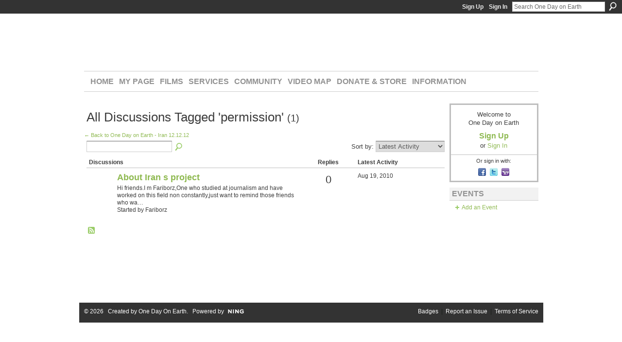

--- FILE ---
content_type: text/html; charset=UTF-8
request_url: https://onedayonearth.ning.com/group/onedayonearthiran/forum/topic/listForTag?tag=permission
body_size: 33147
content:
<!DOCTYPE html>
<html lang="en" xmlns:og="http://ogp.me/ns#">
    <head data-layout-view="default">
<script>
    window.dataLayer = window.dataLayer || [];
        </script>
<!-- Google Tag Manager -->
<script>(function(w,d,s,l,i){w[l]=w[l]||[];w[l].push({'gtm.start':
new Date().getTime(),event:'gtm.js'});var f=d.getElementsByTagName(s)[0],
j=d.createElement(s),dl=l!='dataLayer'?'&l='+l:'';j.async=true;j.src=
'https://www.googletagmanager.com/gtm.js?id='+i+dl;f.parentNode.insertBefore(j,f);
})(window,document,'script','dataLayer','GTM-T5W4WQ');</script>
<!-- End Google Tag Manager -->
            <meta http-equiv="Content-Type" content="text/html; charset=utf-8" />
    <title>Permission - Discussion Forum - One Day on Earth</title>
    <link rel="icon" href="https://onedayonearth.ning.com/favicon.ico" type="image/x-icon" />
    <link rel="SHORTCUT ICON" href="https://onedayonearth.ning.com/favicon.ico" type="image/x-icon" />
    <meta name="description" content="All Discussions Tagged 'permission' | Join us on 12.12.12 for an unprecedented event.
Across the planet, inspired citizens will record the human experience ove…" />
    <meta name="keywords" content="10.10.10, particapatory, media" />
<meta name="title" content="Permission - Discussion Forum" />
<meta property="og:type" content="website" />
<meta property="og:url" content="https://onedayonearth.ning.com/forum/topic/listForTag?groupUrl=onedayonearthiran&amp;tag=permission" />
<meta property="og:title" content="Permission - Discussion Forum" />
<meta property="og:image" content="https://storage.ning.com/topology/rest/1.0/file/get/2745813519?profile=UPSCALE_150x150">
<meta name="twitter:card" content="summary" />
<meta name="twitter:title" content="Permission - Discussion Forum" />
<meta name="twitter:description" content="All Discussions Tagged 'permission' | Join us on 12.12.12 for an unprecedented event.
Across the planet, inspired citizens will record the human experience ove…" />
<meta name="twitter:image" content="https://storage.ning.com/topology/rest/1.0/file/get/2745813519?profile=UPSCALE_150x150" />
<link rel="image_src" href="https://storage.ning.com/topology/rest/1.0/file/get/2745813519?profile=UPSCALE_150x150" />
<script type="text/javascript">
    djConfig = { preventBackButtonFix: false, isDebug: false }
ning = {"CurrentApp":{"premium":true,"iconUrl":"https:\/\/storage.ning.com\/topology\/rest\/1.0\/file\/get\/2745813519?profile=UPSCALE_150x150","url":"httpsonedayonearth.ning.com","domains":[],"online":true,"privateSource":true,"id":"onedayonearth","appId":4358628,"description":"Join us on 12.12.12 for an unprecedented event.\nAcross the planet, inspired citizens will record the human experience over a 24-hour period.","name":"One Day on Earth","owner":"240h3xvpqtd3f","createdDate":"2009-10-28T22:10:34.001Z","runOwnAds":false,"category":{"10.10.10":null,"particapatory":null,"media":null},"tags":["10.10.10","particapatory","media"]},"CurrentProfile":null,"maxFileUploadSize":7};
        (function(){
            if (!window.ning) { return; }

            var age, gender, rand, obfuscated, combined;

            obfuscated = document.cookie.match(/xgdi=([^;]+)/);
            if (obfuscated) {
                var offset = 100000;
                obfuscated = parseInt(obfuscated[1]);
                rand = obfuscated / offset;
                combined = (obfuscated % offset) ^ rand;
                age = combined % 1000;
                gender = (combined / 1000) & 3;
                gender = (gender == 1 ? 'm' : gender == 2 ? 'f' : 0);
                ning.viewer = {"age":age,"gender":gender};
            }
        })();

        if (window.location.hash.indexOf('#!/') == 0) {
        window.location.replace(window.location.hash.substr(2));
    }
    window.xg = window.xg || {};
xg.captcha = {
    'shouldShow': false,
    'siteKey': '6Ldf3AoUAAAAALPgNx2gcXc8a_5XEcnNseR6WmsT'
};
xg.addOnRequire = function(f) { xg.addOnRequire.functions.push(f); };
xg.addOnRequire.functions = [];
xg.addOnFacebookLoad = function (f) { xg.addOnFacebookLoad.functions.push(f); };
xg.addOnFacebookLoad.functions = [];
xg._loader = {
    p: 0,
    loading: function(set) {  this.p++; },
    onLoad: function(set) {
                this.p--;
        if (this.p == 0 && typeof(xg._loader.onDone) == 'function') {
            xg._loader.onDone();
        }
    }
};
xg._loader.loading('xnloader');
if (window.bzplcm) {
    window.bzplcm._profileCount = 0;
    window.bzplcm._profileSend = function() { if (window.bzplcm._profileCount++ == 1) window.bzplcm.send(); };
}
xg._loader.onDone = function() {
            if(window.bzplcm)window.bzplcm.start('ni');
        xg.shared.util.parseWidgets();    var addOnRequireFunctions = xg.addOnRequire.functions;
    xg.addOnRequire = function(f) { f(); };
    try {
        if (addOnRequireFunctions) { dojo.lang.forEach(addOnRequireFunctions, function(onRequire) { onRequire.apply(); }); }
    } catch (e) {
        if(window.bzplcm)window.bzplcm.ts('nx').send();
        throw e;
    }
    if(window.bzplcm) { window.bzplcm.stop('ni'); window.bzplcm._profileSend(); }
};
window.xn = { track: { event: function() {}, pageView: function() {}, registerCompletedFlow: function() {}, registerError: function() {}, timer: function() { return { lapTime: function() {} }; } } };</script>
<link rel="alternate" type="application/atom+xml" title="All Discussions Tagged &#039;permission&#039; - One Day on Earth" href="https://onedayonearth.ning.com/group/onedayonearthiran/forum/topic/listForTag?tag=permission&amp;feed=yes&amp;xn_auth=no" />
<style type="text/css" media="screen,projection">
#xg_navigation ul div.xg_subtab ul li a {
    color:#666666;
    background:#F2F2F2;
}
#xg_navigation ul div.xg_subtab ul li a:hover {
    color:#333333;
    background:#D9D9D9;
}
</style>

<style type="text/css" media="screen,projection">
@import url("https://static.ning.com/socialnetworkmain/widgets/index/css/common.min.css?xn_version=1229287718");
@import url("https://static.ning.com/socialnetworkmain/widgets/forum/css/component.min.css?xn_version=148829171");

</style>

<style type="text/css" media="screen,projection">
@import url("/generated-69468fe60720b3-34434924-css?xn_version=202512201152");

</style>

<style type="text/css" media="screen,projection">
@import url("/generated-69468fe5c7fc54-21449233-css?xn_version=202512201152");

</style>

<!--[if IE 6]>
    <link rel="stylesheet" type="text/css" href="https://static.ning.com/socialnetworkmain/widgets/index/css/common-ie6.min.css?xn_version=463104712" />
<![endif]-->
<!--[if IE 7]>
<link rel="stylesheet" type="text/css" href="https://static.ning.com/socialnetworkmain/widgets/index/css/common-ie7.css?xn_version=2712659298" />
<![endif]-->
<link rel="EditURI" type="application/rsd+xml" title="RSD" href="https://onedayonearth.ning.com/profiles/blog/rsd" />

    </head>
    <body>
<!-- Google Tag Manager (noscript) -->
<noscript><iframe src="https://www.googletagmanager.com/ns.html?id=GTM-T5W4WQ"
height="0" width="0" style="display:none;visibility:hidden"></iframe></noscript>
<!-- End Google Tag Manager (noscript) -->
                <div id="xn_bar">
            <div id="xn_bar_menu">
                <div id="xn_bar_menu_branding" >
                                    </div>

                <div id="xn_bar_menu_more">
                    <form id="xn_bar_menu_search" method="GET" action="https://onedayonearth.ning.com/main/search/search">
                        <fieldset>
                            <input type="text" name="q" id="xn_bar_menu_search_query" value="Search One Day on Earth" _hint="Search One Day on Earth" accesskey="4" class="text xj_search_hint" />
                            <a id="xn_bar_menu_search_submit" href="#" onclick="document.getElementById('xn_bar_menu_search').submit();return false">Search</a>
                        </fieldset>
                    </form>
                </div>

                            <ul id="xn_bar_menu_tabs">
                                            <li><a href="https://onedayonearth.ning.com/main/authorization/signUp?target=https%3A%2F%2Fonedayonearth.ning.com%2Fgroup%2Fonedayonearthiran%2Fforum%2Ftopic%2FlistForTag%3Ftag%3Dpermission">Sign Up</a></li>
                                                <li><a href="https://onedayonearth.ning.com/main/authorization/signIn?target=https%3A%2F%2Fonedayonearth.ning.com%2Fgroup%2Fonedayonearthiran%2Fforum%2Ftopic%2FlistForTag%3Ftag%3Dpermission">Sign In</a></li>
                                    </ul>
                        </div>
        </div>
        
        
        <div id="xg" class="xg_theme xg_widget_forum xg_widget_forum_topic xg_widget_forum_topic_listForTag" data-layout-pack="classic">
            <div id="xg_head">
                <div id="xg_masthead">
                    <p id="xg_sitename"><a id="application_name_header_link" href="/">One Day on Earth</a></p>
                    <p id="xg_sitedesc" class="xj_site_desc">The World&#039;s Story is Yours to Tell</p>
                </div>
                <div id="xg_navigation">
                    <ul>
    <li id="xg_tab_main" class="xg_subtab"><a href="/"><span>Home</span></a></li><li id="xg_tab_profile" class="xg_subtab"><a href="/profiles"><span>My Page</span></a></li><li id="xg_tab_xn82" class="xg_subtab"><a href="/page/films"><span>Films</span></a></li><li id="xg_tab_xn83" class="xg_subtab"><a href="/page/services"><span>Services</span></a></li><li id="xg_tab_xn84" class="xg_subtab"><a href="/profiles/members/"><span>Community</span></a></li><li id="xg_tab_xn85" class="xg_subtab"><a href="http://archive.onedayonearth.org/index.php/videos" target="_blank"><span>Video Map</span></a></li><li id="xg_tab_xn86" class="xg_subtab"><a href="/store"><span>Donate &amp; Store</span></a></li><li id="xg_tab_xn87" class="xg_subtab"><a href="/page/information"><span>Information</span></a></li></ul>

                </div>
            </div>
            
            <div id="xg_body">
                
                <div class="xg_column xg_span-16 xj_classic_canvas">
                    <div class="xg_headline">
<div class="tb"><h1>All Discussions Tagged &#039;permission&#039; <span class="count">(1)</span></h1>
    </div>
</div>
<a href="https://onedayonearth.ning.com/group/onedayonearthiran">← Back to One Day on Earth - Iran 12.12.12</a><div class="xg_module">
    <div class="xg_module module_searchbar">
    <div class="xg_module_body">
        <form action="https://onedayonearth.ning.com/group/onedayonearthiran/forum/topic/search?groupId=4358628%3AGroup%3A16145">
            <p class="left">
                <input type="hidden" name="groupId" value="4358628:Group:16145" />                <input name="q" type="text" class="textfield" value=""  />
                                <a class="xg_icon xg_icon-search" title="Search Forum" onclick="x$(this).parents('form').submit();" href="#">Search Forum</a>
                            </p>
                    </form>
                <p class="right">
                            Sort by:                <select onchange="window.location = this.value">
                    <option value="https://onedayonearth.ning.com/group/onedayonearthiran/forum/topic/listForTag?tag=permission&amp;sort=mostRecentlyUpdatedDiscussions"  selected="selected">Latest Activity</option><option value="https://onedayonearth.ning.com/group/onedayonearthiran/forum/topic/listForTag?tag=permission&amp;sort=mostRecentDiscussions" >Newest Discussions</option><option value="https://onedayonearth.ning.com/group/onedayonearthiran/forum/topic/listForTag?tag=permission&amp;sort=mostPopularDiscussions" >Most Popular</option>                </select>
                                </p>
            </div>
</div>
        <div class="xg_module_body">
                <table class="categories">
          <colgroup><col width="60%"></col><col width="15%"></col><col width="25%"></col></colgroup>
            <thead>
                <tr>
                    <th class="xg_lightborder">Discussions</th>
                    <th class="bignum xg_lightborder" scope="col">Replies</th>
                    <th width="136" scope="col" class="xg_lightborder">Latest Activity</th>
                </tr>
            </thead>
            <tbody>
                <tr class="last-child">
    <td class="xg_lightborder">
                    <span class="xg_avatar"><a class="fn url" href="http://onedayonearth.ning.com/profile/Fariborz"  title="Fariborz"><span class="table_img dy-avatar dy-avatar-48 "><img  class="photo photo" src="https://storage.ning.com/topology/rest/1.0/file/get/66313710?profile=RESIZE_48X48&amp;width=48&amp;height=48&amp;crop=1%3A1" alt="" /></span></a></span>            <h3><a href="https://onedayonearth.ning.com/group/onedayonearthiran/forum/topics/about-iran-s-project" _snid="4358628:Topic:16488">About Iran s project</a></h3>
                            <p class="small">Hi friends.I m Fariborz,One who studied at journalism and have worked on this field non constantly,just want to remind those friends who wa…</p>
                                        <p class="small">Started by Fariborz</p>
                    
    </td>
            <td class="bignum xg_lightborder">0</td>
        <td class="xg_lightborder">
                            Aug 19, 2010                    </td>
    </tr>
                            </tbody>
        </table>
                    </div>
    <div class="xg_module_foot">
                    <p class="left"><a class="xg_icon xg_icon-rss" href="https://onedayonearth.ning.com/group/onedayonearthiran/forum/topic/listForTag?tag=permission&amp;feed=yes&amp;xn_auth=no">RSS</a></p>
        
    </div>
</div>

                </div>
                <div class="xg_column xg_span-4 xg_last xj_classic_sidebar">
                        <div class="xg_module" id="xg_module_account">
        <div class="xg_module_body xg_signup xg_lightborder">
            <p>Welcome to<br />One Day on Earth</p>
                        <p class="last-child"><big><strong><a href="https://onedayonearth.ning.com/main/authorization/signUp?target=https%3A%2F%2Fonedayonearth.ning.com%2Fgroup%2Fonedayonearthiran%2Fforum%2Ftopic%2FlistForTag%3Ftag%3Dpermission">Sign Up</a></strong></big><br/>or <a href="https://onedayonearth.ning.com/main/authorization/signIn?target=https%3A%2F%2Fonedayonearth.ning.com%2Fgroup%2Fonedayonearthiran%2Fforum%2Ftopic%2FlistForTag%3Ftag%3Dpermission" style="white-space:nowrap">Sign In</a></p>
                            <div class="xg_external_signup xg_lightborder xj_signup">
                    <p class="dy-small">Or sign in with:</p>
                    <ul class="providers">
            <li>
            <a
                onclick="xg.index.authorization.social.openAuthWindow(
                    'https://auth.ning.com/socialAuth/facebook?edfm=4IyIW6Q8ls0s2zHjgVG%2BlAGEnyZHgA02Fn5M5xJDwhZnv9wwlFCDUImWQXpuogGmbelQnAooqTY2%2B717DV9cRif%2Bc0mCud7PN6%2BVZGltyNvPtWx%2BlaEEHKkGCOsG6mlKN4nMZ5yCtqLE02G2y08yVvAtjwAN6ZsrVl0QmDOJJF7qQDIkyB8by1P0mGFz%2FHLqlpkR02o1K6tGASWD83C9Dvo57Ra6y84ZEWz0dcAlRUmZVrY7f11Vz%2Frh7EW2ty9w4lIlpU7SPbYvp6sOYk%2B2ZOSz6DCh5FY1PqE3WVd%2BTs81%2FPQJPxCrIXCve9uUHrte8QmkTkLuqj9o9nwEqAxspaVvVuZEpSArnKJMADvRrukHS3Uar4pHsPp%2Fg23MOooimhjqDGqiQPNGqXbm%2FT9txXsnJj5il5Wo%2BCDpNbTZt53vYL79BSCfP7iFq5n0VIoEz4VWwmxKnl4bzpLXVzAzQx2jI1d0DUeEKf8xkg6bbG96NrIC027LM%2F%2FMKhMYiaOV'
                    ); return false;">
                            <span class="mini-service mini-service-facebook" title="Facebook"></span>
                        </a>
        </li>
            <li>
            <a
                onclick="xg.index.authorization.social.openAuthWindow(
                    'https://auth.ning.com/socialAuth/twitter?edfm=SR%2FE%2BP4g6dsCAidZPE%2BLUPZeDmX0Wtbu8dVoO8OiNcuELvwjGVhxwWo88hbibKELM4JAQ3no%2Fg6uHnKiRmF0X8ekOAUViog5V9288sTrYgNJ%2BgDINuEbh8HvGz1LHA63A88Po8oruC8GTezruOtlVV8kZ34Ki8PMC7LlTjZYygheAKuhCNcPcTtqOT4CYPxYsctFxU6ameYNBj%2B6GaTRgbxxc%2BqoD%2BERqDRZGUdXV1sXmwi9vmCT1uCQRcrIHuvMllRNaqs9FaPXsjY51qROLM5kup0AQVXixjjVECQgM3T5YWtQR6%2FD48RXlzsU6R%2B9%2BzoRRB6lJE%2BWhquMMfSgOIE8vB28CPLH6Yol79jH%2FcJF4ceYFWrVtHjkng32%2B8fuF5GTj%2Fwb%2B2OL1mKqPHu9Ei3MH3NqOUNn8Aa1VhuTPuQkUVMiLPkku3VALsbi3DRAY1XdwCqGzj52VUzwskYAFrd6CcG5WPXkscU%2BBxPfkUQ0xUfSsrjRWEOwCrS4AwTU7OMfhUfLetY4nh8EbpMR2w%3D%3D'
                ); return false;">
                <span class="mini-service mini-service-twitter" title="Twitter"></span>
            </a>
        </li>
            <li>
            <a
                onclick="xg.index.authorization.social.openAuthWindow(
                    'https://auth.ning.com/socialAuth/yahooopenidconnect?edfm=I0ED9ZO4%2Fl6hrtfsQlyTh05rxtF4udcx0aqnjER6zp8%2BJZZqJtgdndnLzkWGbr9mdyRtR66gNuvUuY8BAAlputMMhdAQXZ49iM5QLmBgTjBmTd0nzvJD5cMylPKmLBok9YBcGlql5hVdnP7P%2BAb51P%2F8E4wNQOOsIxvDLqhuKQHhFTlYxZYQDw5kXOG5MUZKXCibv3VCYb6PYV3MVuxEkhRRu%2B1hyn9OJ4Z%2BtNAOVYAANiVv40uKUqwskiOgahoxL7G1FveOfW1PhZ7nT6B5ta58FiEsbnCU4l4gC%2F11tPXiG%2B6%2F91Do2CdWOwnDRzvNM%2FzxrdDiNvTXK4VQMPaAzCKkEcCmTgvVOzwQTHk7SPPwNz29E3Fws9byXvNa9FIZSNrSr84JI08wPfXSp4N2L0iosfidikqG3tZ1RMSlOxY%3D'
                ); return false;">
                <span class="mini-service mini-service-yahoo" title="Yahoo!"></span>
            </a>
        </li>
    </ul>
                </div>
                    </div>
    </div>
<div class="xg_module module_events" data-module_name="events">
    <div class="xg_module_head">
        <h2>Events</h2>
    </div>
    <div class="xg_module_foot">
        <ul>
                            <li class="left"><a href="https://onedayonearth.ning.com/events/event/new?cancelTarget=https%3A%2F%2Fonedayonearth.ning.com%2Fgroup%2Fonedayonearthiran%2Fforum%2Ftopic%2FlistForTag%3Ftag%3Dpermission" class="xg_sprite xg_sprite-add">Add an Event</a></li>
                        </ul>
    </div>
</div>

                </div>
            </div>
            <div id="xg_foot">
                <p class="left">
    © 2026             &nbsp; Created by <a href="/profile/KyleRuddick">One Day On Earth</a>.            &nbsp;
    Powered by<a class="poweredBy-logo" href="https://www.ning.com/" title="" alt="" rel="dofollow">
    <img class="poweredbylogo" width="87" height="15" src="https://static.ning.com/socialnetworkmain/widgets/index/gfx/Ning_MM_footer_wht@2x.png?xn_version=2105418020"
         title="Ning Website Builder" alt="Website builder | Create website | Ning.com">
</a>    </p>
    <p class="right xg_lightfont">
                    <a href="https://onedayonearth.ning.com/main/embeddable/list">Badges</a> &nbsp;|&nbsp;
                        <a href="https://onedayonearth.ning.com/main/authorization/signUp?target=https%3A%2F%2Fonedayonearth.ning.com%2Fmain%2Findex%2Freport&amp;groupToJoin=onedayonearthiran" dojoType="PromptToJoinLink" _joinPromptText="Like what you see in One Day on Earth - Iran 12.12.12? Join Now!" _hasSignUp="true" _signInUrl="https://onedayonearth.ning.com/main/authorization/signIn?target=https%3A%2F%2Fonedayonearth.ning.com%2Fmain%2Findex%2Freport&amp;groupToJoin=onedayonearthiran">Report an Issue</a> &nbsp;|&nbsp;
                        <a href="https://onedayonearth.ning.com/main/authorization/termsOfService?previousUrl=https%3A%2F%2Fonedayonearth.ning.com%2Fgroup%2Fonedayonearthiran%2Fforum%2Ftopic%2FlistForTag%3Ftag%3Dpermission">Terms of Service</a>
            </p>

            </div>
        </div>
        
        <div id="xj_baz17246" class="xg_theme"></div>
<div id="xg_overlay" style="display:none;">
<!--[if lte IE 6.5]><iframe></iframe><![endif]-->
</div>
<!--googleoff: all--><noscript>
	<style type="text/css" media="screen">
        #xg { position:relative;top:120px; }
        #xn_bar { top:120px; }
	</style>
	<div class="errordesc noscript">
		<div>
            <h3><strong>Hello, you need to enable JavaScript to use One Day on Earth.</strong></h3>
            <p>Please check your browser settings or contact your system administrator.</p>
			<img src="/xn_resources/widgets/index/gfx/jstrk_off.gif" alt="" height="1" width="1" />
		</div>
	</div>
</noscript><!--googleon: all-->
<script type="text/javascript" src="https://static.ning.com/socialnetworkmain/widgets/lib/core.min.js?xn_version=1651386455"></script>        <script>
            var sources = ["https:\/\/static.ning.com\/socialnetworkmain\/widgets\/lib\/js\/jquery\/jquery.ui.widget.js?xn_version=202512201152","https:\/\/static.ning.com\/socialnetworkmain\/widgets\/lib\/js\/jquery\/jquery.iframe-transport.js?xn_version=202512201152","https:\/\/static.ning.com\/socialnetworkmain\/widgets\/lib\/js\/jquery\/jquery.fileupload.js?xn_version=202512201152","https:\/\/storage.ning.com\/topology\/rest\/1.0\/file\/get\/12882187052?profile=original&r=1724772607","https:\/\/storage.ning.com\/topology\/rest\/1.0\/file\/get\/11108806277?profile=original&r=1684134933"];
            var numSources = sources.length;
                        var heads = document.getElementsByTagName('head');
            var node = heads.length > 0 ? heads[0] : document.body;
            var onloadFunctionsObj = {};

            var createScriptTagFunc = function(source) {
                var script = document.createElement('script');
                
                script.type = 'text/javascript';
                                var currentOnLoad = function() {xg._loader.onLoad(source);};
                if (script.readyState) { //for IE (including IE9)
                    script.onreadystatechange = function() {
                        if (script.readyState == 'complete' || script.readyState == 'loaded') {
                            script.onreadystatechange = null;
                            currentOnLoad();
                        }
                    }
                } else {
                   script.onerror = script.onload = currentOnLoad;
                }

                script.src = source;
                node.appendChild(script);
            };

            for (var i = 0; i < numSources; i++) {
                                xg._loader.loading(sources[i]);
                createScriptTagFunc(sources[i]);
            }
        </script>
    <script type="text/javascript">
if (!ning._) {ning._ = {}}
ning._.compat = { encryptedToken: "<empty>" }
ning._.CurrentServerTime = "2026-01-17T09:48:08+00:00";
ning._.probableScreenName = "";
ning._.domains = {
    base: 'ning.com',
    ports: { http: '80', ssl: '443' }
};
ning.loader.version = '202512201152'; // DEP-251220_1:477f7ee 33
djConfig.parseWidgets = false;
</script>
    <script type="text/javascript">
        xg.token = '';
xg.canTweet = false;
xg.cdnHost = 'static.ning.com';
xg.version = '202512201152';
xg.useMultiCdn = true;
xg.staticRoot = 'socialnetworkmain';
xg.xnTrackHost = null;
    xg.cdnDefaultPolicyHost = 'static';
    xg.cdnPolicy = [];
xg.global = xg.global || {};
xg.global.currentMozzle = 'forum';
xg.global.userCanInvite = false;
xg.global.requestBase = '';
xg.global.locale = 'en_US';
xg.num_thousand_sep = ",";
xg.num_decimal_sep = ".";
(function() {
    dojo.addOnLoad(function() {
        if(window.bzplcm) { window.bzplcm.ts('hr'); window.bzplcm._profileSend(); }
            });
            xg._loader.onLoad('xnloader');
    })();    </script>
<!--Old JS Start Depreciated 110411-->
<!--<script type="text/javascript" src="https://s3.amazonaws.com/tententen/js/lib/jquery.js"></script>
<script type="text/javascript" src="https://s3.amazonaws.com/tententen/js/lib/chili-1.7.pack.js"></script>
<script type="text/javascript" src="https://s3.amazonaws.com/tententen/js/lib/jquery.easing.js"></script>
<script type="text/javascript" src="https://s3.amazonaws.com/tententen/js/lib/jquery.dimensions.js"></script>
<script type="text/javascript" src="http://ajax.googleapis.com/ajax/libs/jquery/1.3.2/jquery.min.js"></script>-->
<!--Old JS End Depreciated 110411-->

<script src="https://ajax.googleapis.com/ajax/libs/jquery/1.7.2/jquery.min.js"></script>

<!--CSS Start-->
<link href="http://tententen.s3.amazonaws.com/css/odoe-gs-timer-040312-ul.css" rel="stylesheet" type="text/css" />
<link rel="stylesheet" type="text/css" href="https://s3.amazonaws.com/tententen/css/odoe-globalscreening-v1.css"/>
<link rel="stylesheet" type="text/css" href="https://s3.amazonaws.com/tententen/css/odoe_home_v8.css"/>
<!--<link rel="stylesheet" type="text/css" href="https://s3.amazonaws.com/tententen/css/odoe_home_v7.css"/>-->
<!--<link rel="stylesheet" type="text/css" href="https://s3.amazonaws.com/tententen/css/odoe_home_v6.css"/>-->
<!--<link rel="stylesheet" type="text/css" href="https://s3.amazonaws.com/tententen/css/odoe_home_v5.css"/>-->
<link rel="stylesheet" type="text/css" href="https://s3.amazonaws.com/tententen/css/dropdown_icons.css"/>
<link rel="stylesheet" type="text/css" href="https://s3.amazonaws.com/tententen/css/steve_styles.css"/>
<!--[if IE]> <link href="https://s3.amazonaws.com/tententen/css/ning_live_ie.css" rel="stylesheet" type="text/css"> <![endif]-->
<link rel="stylesheet" type="text/css" href="https://s3.amazonaws.com/tententen/css/ning_live.css"/>
<link href='http://fonts.googleapis.com/css?family=Varela' rel='stylesheet' type='text/css'>
<link rel="stylesheet" type="text/css" href="https://s3.amazonaws.com/tententen/css/odoe-blog-v1.css"/>
<link rel="stylesheet" type="text/css" href="https://s3.amazonaws.com/tententen/css/odoe_styles_121212.css"/>
<link rel="stylesheet" type="text/css" media="screen" href="https://s3.amazonaws.com/tententen/odoe_fall_2013/css/odoe_fall_2013.css" /> 
<!--CSS End-->

<!--Panel Swticher Start-->
<link rel="stylesheet" type="text/css" media="screen" href="https://s3.amazonaws.com/tententen/odoe_fall_2013/css/jquery.content-panel-switcher.css" />
<script type="text/javascript" src="https://s3.amazonaws.com/tententen/odoe_fall_2013/js/jquery.content-panel-switcher.js"></script>
<!--Panel Swticher End-->

<!--Typekit Start-->
<script type="text/javascript" src="//use.typekit.net/pwh2cml.js"></script>
<script type="text/javascript">try{Typekit.load();}catch(e){}</script>
<!--Typekit End-->

<!--Nivo Start-->
<link rel="stylesheet" href="https://s3.amazonaws.com/tententen/nivo-slider/nivo-slider.css" type="text/css" media="screen" />
<link rel="stylesheet" href="https://s3.amazonaws.com/tententen/nivo-slider/themes/default/default.css" type="text/css" media="screen" />
<link rel="stylesheet" href="https://s3.amazonaws.com/tententen/nivo-slider/themes/orman/orman.css" type="text/css" media="screen" />
<link rel="stylesheet" href="https://s3.amazonaws.com/tententen/nivo-slider/themes/pascal/pascal.css" type="text/css" media="screen" />
<!--<script src="http://ajax.googleapis.com/ajax/libs/jquery/1.4.2/jquery.min.js" type="text/javascript"></script>-->
<script src="https://s3.amazonaws.com/tententen/nivo-slider/jquery.nivo.slider.pack.js" type="text/javascript"></script>


<script type="text/javascript">
jQuery(window).load(function() {
    jQuery('#slider').nivoSlider({
        effect: 'fade', // Specify sets like: 'fold,fade,sliceDown'
        slices: 15, // For slice animations
        boxCols: 8, // For box animations
        boxRows: 4, // For box animations
        animSpeed: 500, // Slide transition speed
        pauseTime: 6000, // How long each slide will show
        startSlide: 0, // Set starting Slide (0 index)
        directionNav: true, // Next & Prev navigation
        directionNavHide: true, // Only show on hover
        controlNav: true, // 1,2,3... navigation
        controlNavThumbs: true, // Use thumbnails for Control Nav
        controlNavThumbsFromRel: true, // Use image rel for thumbs
        controlNavThumbsSearch: '.jpg', // Replace this with...
        controlNavThumbsReplace: '_thumb.jpg', // ...this in thumb Image src
        keyboardNav: true, // Use left & right arrows
        pauseOnHover: true, // Stop animation while hovering
        manualAdvance: false, // Force manual transitions
        captionOpacity: 0.8, // Universal caption opacity
        prevText: 'Prev', // Prev directionNav text
        nextText: 'Next', // Next directionNav text
        beforeChange: function(){}, // Triggers before a slide transition
        afterChange: function(){}, // Triggers after a slide transition
        slideshowEnd: function(){}, // Triggers after all slides have been shown
        lastSlide: function(){}, // Triggers when last slide is shown
        afterLoad: function(){} // Triggers when slider has loaded
    });
});
</script>
<!--Nivo End-->




<!--Google Analytics Start-->
<script type="text/javascript">

  var _gaq = _gaq || [];
  _gaq.push(['_setAccount', 'UA-15661370-1']);
  _gaq.push(['_trackPageview']);

  (function() {
    var ga = document.createElement('script'); ga.type = 'text/javascript'; ga.async = true;
    ga.src = ('https:' == document.location.protocol ? 'https://ssl' : 'http://www') + '.google-analytics.com/ga.js';
    var s = document.getElementsByTagName('script')[0]; s.parentNode.insertBefore(ga, s);
  })();

</script>
<!--Google Analytics End-->



<!--ColorBox Start Depreciated 110411-->
<!--<link type="text/css" media="screen" rel="stylesheet" href="https://s3.amazonaws.com/tententen/colorbox1/colorbox.css" />

<script type="text/javascript" src="https://s3.amazonaws.com/tententen/colorbox1/jquery.colorbox-min.js"></script>
<script type="text/javascript">
$(document).ready(function(){
$(".example6").colorbox({iframe:true, innerWidth:680, innerHeight:500});
$(".example7").colorbox({width:"680", height:"420", iframe:true});
});
</script>-->
<!--ColorBox End Depreciated 110411-->


<!--SimplyScroll Start Depreciated 110411-->
<!--<script src="https://s3.amazonaws.com/tententen/jqscrolltest/jquery.simplyscroll-1.0.4.js" type="text/javascript"></script>
<link type="text/css" media="all" href="https://s3.amazonaws.com/tententen/jqscrolltest/jquery.simplyscroll-1.0.4rb.css" rel="stylesheet">

<script type="text/javascript">
(function($) {
	$(function() {
		$("#scroller").simplyScroll({
			autoMode: 'loop'
		});
	});
})(jQuery);
</script>-->
<!--SimplyScroll End Depreciated 110411-->


<!--Social Media Start-->
<div id="socialMedia">
	<a id="TWITLink" href="http://twitter.com/onedayonearth" target="_new"></a>
    <a id="FBLink" href="http://www.facebook.com/onedayonearth" target="_new"></a>
</div>
<!--Social Media End-->        


<!--Google Translate Start-->
<!--<div id="gtrans"><div style='position: absolute; top: 34px; right: -8px;' id="google_translate_element"></div></div>
<script>
function googleTranslateElementInit() {
new google.translate.TranslateElement({
pageLanguage: 'en'
}, 'google_translate_element');
}
</script><script src="http://translate.google.com/translate_a/element.js?cb=googleTranslateElementInit"></script>-->


<div id="gtrans"><div style='position: absolute; top: 34px; right: -8px;' id="google_translate_element"></div></div>
<script>
function googleTranslateElementInit() {
new google.translate.TranslateElement({
pageLanguage: 'en'
}, 'google_translate_element');
}
</script>
<script src="http://translate.google.com/translate_a/element.js?cb=googleTranslateElementInit"></script>
<!--Google Translate End-->


<!--Accordion Start-->
<script type="text/javascript" src="https://s3.amazonaws.com/tententen/js/jquery.accordion.js"></script>
<script type="text/javascript">
	jQuery().ready(function(){
				
		// first simple accordion with special markup
		jQuery('#eduMaterialHolder').accordion({
			header: 'div.title',
			active: false,
			alwaysOpen: false,
			animated: 'slide',
			autoheight: false
		});		
	});
</script>
<!--Accordion End-->


<!--Clock Start-->
<script src="https://s3.amazonaws.com/tententen/js/countdown_v5_121212.js" type="text/javascript"> </script>
<!--Clock End-->

<!-- PANEL SWITCHER JS START -->
<script type="text/javascript">
$(document).ready(function() {
   jcps.fader(300, '#switcher-panel');
});
</script>
<!-- PANEL SWITCHER JS END --><script>
    document.addEventListener("DOMContentLoaded", function () {
        if (!dataLayer) {
            return;
        }
        var handler = function (event) {
            var element = event.currentTarget;
            if (element.hasAttribute('data-track-disable')) {
                return;
            }
            var options = JSON.parse(element.getAttribute('data-track'));
            dataLayer.push({
                'event'         : 'trackEvent',
                'eventType'     : 'googleAnalyticsNetwork',
                'eventCategory' : options && options.category || '',
                'eventAction'   : options && options.action || '',
                'eventLabel'    : options && options.label || '',
                'eventValue'    : options && options.value || ''
            });
            if (options && options.ga4) {
                dataLayer.push(options.ga4);
            }
        };
        var elements = document.querySelectorAll('[data-track]');
        for (var i = 0; i < elements.length; i++) {
            elements[i].addEventListener('click', handler);
        }
    });
</script>


    </body>
</html>
